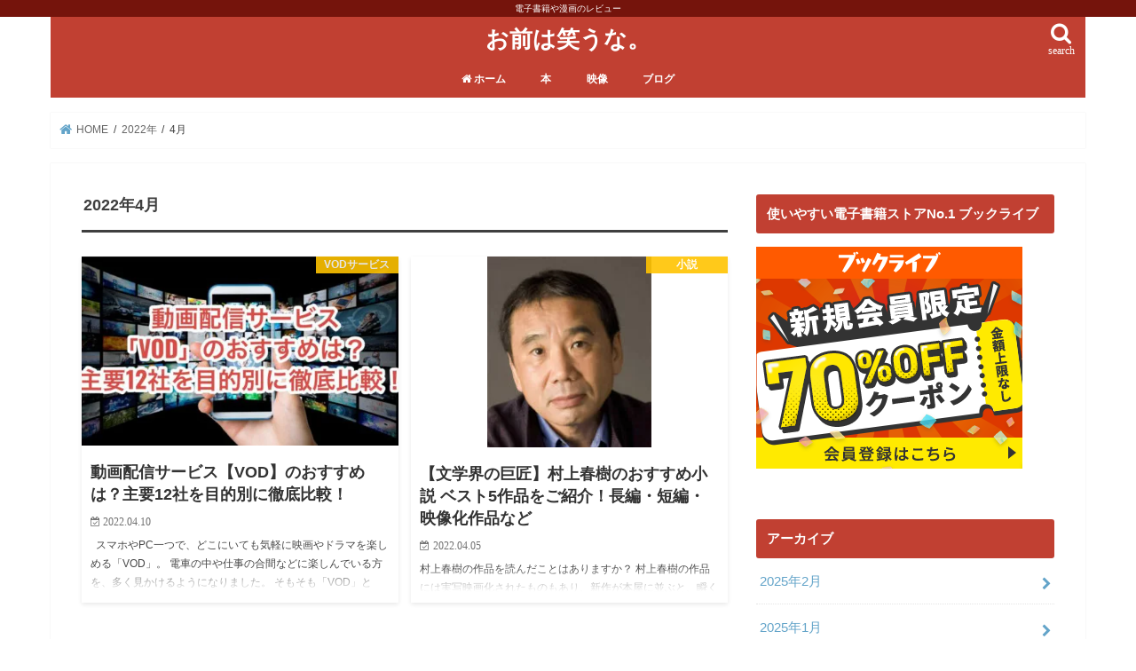

--- FILE ---
content_type: text/html; charset=UTF-8
request_url: https://www.omaeha-warauna.com/2022/04
body_size: 18128
content:
<!doctype html>
<html dir="ltr" lang="ja" prefix="og: https://ogp.me/ns#">

<head>
<meta charset="utf-8">
<meta http-equiv="X-UA-Compatible" content="IE=edge">

<meta name="HandheldFriendly" content="True">
<meta name="MobileOptimized" content="320">
<meta name="viewport" content="width=device-width, initial-scale=1"/>

<link rel="apple-touch-icon" href="https://www.omaeha-warauna.com/wp-content/uploads/2019/11/928074bac331f6e63d3298c4a44a4ad2.png.webp"><link rel="icon" href="https://www.omaeha-warauna.com/wp-content/uploads/2019/11/dea8b9ad799b9905770f09d90fe2cf7a.png.webp">
<link rel="pingback" href="https://www.omaeha-warauna.com/xmlrpc.php">

<!--[if IE]>
<link rel="shortcut icon" href="https://www.omaeha-warauna.com/wp-content/uploads/2019/11/bcd49f6ab650ad0e05be9614ff562687.png"><![endif]-->


<script type="text/javascript">var vc_sid="3381887"</script>
<script data-minify="1" type="text/javascript" src="https://www.omaeha-warauna.com/wp-content/cache/min/1/vcparam_pvd.js?ver=1717853270" async></script>

<meta name="keywords" content="小説,漫画,映画,お笑い,本">
	<style>img:is([sizes="auto" i], [sizes^="auto," i]) { contain-intrinsic-size: 3000px 1500px }</style>
	
		<!-- All in One SEO 4.8.4.1 - aioseo.com -->
		<title>4月, 2022 | お前は笑うな。</title>
	<meta name="robots" content="noindex, max-snippet:-1, max-image-preview:large, max-video-preview:-1" />
	<meta name="google-site-verification" content="UIqttDRI8IxO3ePlleHnXFC3xOKO3Q9JEP8KdcWuxts" />
	<link rel="canonical" href="https://www.omaeha-warauna.com/2022/04" />
	<meta name="generator" content="All in One SEO (AIOSEO) 4.8.4.1" />
		<script type="application/ld+json" class="aioseo-schema">
			{"@context":"https:\/\/schema.org","@graph":[{"@type":"BreadcrumbList","@id":"https:\/\/www.omaeha-warauna.com\/2022\/04#breadcrumblist","itemListElement":[{"@type":"ListItem","@id":"https:\/\/www.omaeha-warauna.com#listItem","position":1,"name":"\u30db\u30fc\u30e0","item":"https:\/\/www.omaeha-warauna.com","nextItem":{"@type":"ListItem","@id":"https:\/\/www.omaeha-warauna.com\/2022#listItem","name":2022}},{"@type":"ListItem","@id":"https:\/\/www.omaeha-warauna.com\/2022#listItem","position":2,"name":2022,"item":"https:\/\/www.omaeha-warauna.com\/2022","nextItem":{"@type":"ListItem","@id":"https:\/\/www.omaeha-warauna.com\/2022\/04#listItem","name":"04"},"previousItem":{"@type":"ListItem","@id":"https:\/\/www.omaeha-warauna.com#listItem","name":"\u30db\u30fc\u30e0"}},{"@type":"ListItem","@id":"https:\/\/www.omaeha-warauna.com\/2022\/04#listItem","position":3,"name":"04","previousItem":{"@type":"ListItem","@id":"https:\/\/www.omaeha-warauna.com\/2022#listItem","name":2022}}]},{"@type":"CollectionPage","@id":"https:\/\/www.omaeha-warauna.com\/2022\/04#collectionpage","url":"https:\/\/www.omaeha-warauna.com\/2022\/04","name":"4\u6708, 2022 | \u304a\u524d\u306f\u7b11\u3046\u306a\u3002","inLanguage":"ja","isPartOf":{"@id":"https:\/\/www.omaeha-warauna.com\/#website"},"breadcrumb":{"@id":"https:\/\/www.omaeha-warauna.com\/2022\/04#breadcrumblist"}},{"@type":"Organization","@id":"https:\/\/www.omaeha-warauna.com\/#organization","name":"\u682a\u5f0f\u4f1a\u793e\u30ed\u30d3\u30f3\u30bd\u30f3\u30fb\u30af\u30eb\u30fc\u30bd\u30fc","description":"\u96fb\u5b50\u66f8\u7c4d\u3084\u6f2b\u753b\u306e\u30ec\u30d3\u30e5\u30fc","url":"https:\/\/www.omaeha-warauna.com\/","telephone":"+818036744298","logo":{"@type":"ImageObject","url":"https:\/\/www.omaeha-warauna.com\/wp-content\/uploads\/2020\/11\/omaehawarauna_sp-e1606265499160.png","@id":"https:\/\/www.omaeha-warauna.com\/2022\/04\/#organizationLogo","width":400,"height":268,"caption":"\u30ed\u30b4\u753b\u50cf"},"image":{"@id":"https:\/\/www.omaeha-warauna.com\/2022\/04\/#organizationLogo"}},{"@type":"WebSite","@id":"https:\/\/www.omaeha-warauna.com\/#website","url":"https:\/\/www.omaeha-warauna.com\/","name":"\u304a\u524d\u306f\u7b11\u3046\u306a\u3002","description":"\u96fb\u5b50\u66f8\u7c4d\u3084\u6f2b\u753b\u306e\u30ec\u30d3\u30e5\u30fc","inLanguage":"ja","publisher":{"@id":"https:\/\/www.omaeha-warauna.com\/#organization"}}]}
		</script>
		<!-- All in One SEO -->

<link rel="alternate" type="application/rss+xml" title="お前は笑うな。 &raquo; フィード" href="https://www.omaeha-warauna.com/feed" />
<link rel="alternate" type="application/rss+xml" title="お前は笑うな。 &raquo; コメントフィード" href="https://www.omaeha-warauna.com/comments/feed" />
<style id='classic-theme-styles-inline-css' type='text/css'>
/*! This file is auto-generated */
.wp-block-button__link{color:#fff;background-color:#32373c;border-radius:9999px;box-shadow:none;text-decoration:none;padding:calc(.667em + 2px) calc(1.333em + 2px);font-size:1.125em}.wp-block-file__button{background:#32373c;color:#fff;text-decoration:none}
</style>
<style id='global-styles-inline-css' type='text/css'>
:root{--wp--preset--aspect-ratio--square: 1;--wp--preset--aspect-ratio--4-3: 4/3;--wp--preset--aspect-ratio--3-4: 3/4;--wp--preset--aspect-ratio--3-2: 3/2;--wp--preset--aspect-ratio--2-3: 2/3;--wp--preset--aspect-ratio--16-9: 16/9;--wp--preset--aspect-ratio--9-16: 9/16;--wp--preset--color--black: #000000;--wp--preset--color--cyan-bluish-gray: #abb8c3;--wp--preset--color--white: #ffffff;--wp--preset--color--pale-pink: #f78da7;--wp--preset--color--vivid-red: #cf2e2e;--wp--preset--color--luminous-vivid-orange: #ff6900;--wp--preset--color--luminous-vivid-amber: #fcb900;--wp--preset--color--light-green-cyan: #7bdcb5;--wp--preset--color--vivid-green-cyan: #00d084;--wp--preset--color--pale-cyan-blue: #8ed1fc;--wp--preset--color--vivid-cyan-blue: #0693e3;--wp--preset--color--vivid-purple: #9b51e0;--wp--preset--gradient--vivid-cyan-blue-to-vivid-purple: linear-gradient(135deg,rgba(6,147,227,1) 0%,rgb(155,81,224) 100%);--wp--preset--gradient--light-green-cyan-to-vivid-green-cyan: linear-gradient(135deg,rgb(122,220,180) 0%,rgb(0,208,130) 100%);--wp--preset--gradient--luminous-vivid-amber-to-luminous-vivid-orange: linear-gradient(135deg,rgba(252,185,0,1) 0%,rgba(255,105,0,1) 100%);--wp--preset--gradient--luminous-vivid-orange-to-vivid-red: linear-gradient(135deg,rgba(255,105,0,1) 0%,rgb(207,46,46) 100%);--wp--preset--gradient--very-light-gray-to-cyan-bluish-gray: linear-gradient(135deg,rgb(238,238,238) 0%,rgb(169,184,195) 100%);--wp--preset--gradient--cool-to-warm-spectrum: linear-gradient(135deg,rgb(74,234,220) 0%,rgb(151,120,209) 20%,rgb(207,42,186) 40%,rgb(238,44,130) 60%,rgb(251,105,98) 80%,rgb(254,248,76) 100%);--wp--preset--gradient--blush-light-purple: linear-gradient(135deg,rgb(255,206,236) 0%,rgb(152,150,240) 100%);--wp--preset--gradient--blush-bordeaux: linear-gradient(135deg,rgb(254,205,165) 0%,rgb(254,45,45) 50%,rgb(107,0,62) 100%);--wp--preset--gradient--luminous-dusk: linear-gradient(135deg,rgb(255,203,112) 0%,rgb(199,81,192) 50%,rgb(65,88,208) 100%);--wp--preset--gradient--pale-ocean: linear-gradient(135deg,rgb(255,245,203) 0%,rgb(182,227,212) 50%,rgb(51,167,181) 100%);--wp--preset--gradient--electric-grass: linear-gradient(135deg,rgb(202,248,128) 0%,rgb(113,206,126) 100%);--wp--preset--gradient--midnight: linear-gradient(135deg,rgb(2,3,129) 0%,rgb(40,116,252) 100%);--wp--preset--font-size--small: 13px;--wp--preset--font-size--medium: 20px;--wp--preset--font-size--large: 36px;--wp--preset--font-size--x-large: 42px;--wp--preset--spacing--20: 0.44rem;--wp--preset--spacing--30: 0.67rem;--wp--preset--spacing--40: 1rem;--wp--preset--spacing--50: 1.5rem;--wp--preset--spacing--60: 2.25rem;--wp--preset--spacing--70: 3.38rem;--wp--preset--spacing--80: 5.06rem;--wp--preset--shadow--natural: 6px 6px 9px rgba(0, 0, 0, 0.2);--wp--preset--shadow--deep: 12px 12px 50px rgba(0, 0, 0, 0.4);--wp--preset--shadow--sharp: 6px 6px 0px rgba(0, 0, 0, 0.2);--wp--preset--shadow--outlined: 6px 6px 0px -3px rgba(255, 255, 255, 1), 6px 6px rgba(0, 0, 0, 1);--wp--preset--shadow--crisp: 6px 6px 0px rgba(0, 0, 0, 1);}:where(.is-layout-flex){gap: 0.5em;}:where(.is-layout-grid){gap: 0.5em;}body .is-layout-flex{display: flex;}.is-layout-flex{flex-wrap: wrap;align-items: center;}.is-layout-flex > :is(*, div){margin: 0;}body .is-layout-grid{display: grid;}.is-layout-grid > :is(*, div){margin: 0;}:where(.wp-block-columns.is-layout-flex){gap: 2em;}:where(.wp-block-columns.is-layout-grid){gap: 2em;}:where(.wp-block-post-template.is-layout-flex){gap: 1.25em;}:where(.wp-block-post-template.is-layout-grid){gap: 1.25em;}.has-black-color{color: var(--wp--preset--color--black) !important;}.has-cyan-bluish-gray-color{color: var(--wp--preset--color--cyan-bluish-gray) !important;}.has-white-color{color: var(--wp--preset--color--white) !important;}.has-pale-pink-color{color: var(--wp--preset--color--pale-pink) !important;}.has-vivid-red-color{color: var(--wp--preset--color--vivid-red) !important;}.has-luminous-vivid-orange-color{color: var(--wp--preset--color--luminous-vivid-orange) !important;}.has-luminous-vivid-amber-color{color: var(--wp--preset--color--luminous-vivid-amber) !important;}.has-light-green-cyan-color{color: var(--wp--preset--color--light-green-cyan) !important;}.has-vivid-green-cyan-color{color: var(--wp--preset--color--vivid-green-cyan) !important;}.has-pale-cyan-blue-color{color: var(--wp--preset--color--pale-cyan-blue) !important;}.has-vivid-cyan-blue-color{color: var(--wp--preset--color--vivid-cyan-blue) !important;}.has-vivid-purple-color{color: var(--wp--preset--color--vivid-purple) !important;}.has-black-background-color{background-color: var(--wp--preset--color--black) !important;}.has-cyan-bluish-gray-background-color{background-color: var(--wp--preset--color--cyan-bluish-gray) !important;}.has-white-background-color{background-color: var(--wp--preset--color--white) !important;}.has-pale-pink-background-color{background-color: var(--wp--preset--color--pale-pink) !important;}.has-vivid-red-background-color{background-color: var(--wp--preset--color--vivid-red) !important;}.has-luminous-vivid-orange-background-color{background-color: var(--wp--preset--color--luminous-vivid-orange) !important;}.has-luminous-vivid-amber-background-color{background-color: var(--wp--preset--color--luminous-vivid-amber) !important;}.has-light-green-cyan-background-color{background-color: var(--wp--preset--color--light-green-cyan) !important;}.has-vivid-green-cyan-background-color{background-color: var(--wp--preset--color--vivid-green-cyan) !important;}.has-pale-cyan-blue-background-color{background-color: var(--wp--preset--color--pale-cyan-blue) !important;}.has-vivid-cyan-blue-background-color{background-color: var(--wp--preset--color--vivid-cyan-blue) !important;}.has-vivid-purple-background-color{background-color: var(--wp--preset--color--vivid-purple) !important;}.has-black-border-color{border-color: var(--wp--preset--color--black) !important;}.has-cyan-bluish-gray-border-color{border-color: var(--wp--preset--color--cyan-bluish-gray) !important;}.has-white-border-color{border-color: var(--wp--preset--color--white) !important;}.has-pale-pink-border-color{border-color: var(--wp--preset--color--pale-pink) !important;}.has-vivid-red-border-color{border-color: var(--wp--preset--color--vivid-red) !important;}.has-luminous-vivid-orange-border-color{border-color: var(--wp--preset--color--luminous-vivid-orange) !important;}.has-luminous-vivid-amber-border-color{border-color: var(--wp--preset--color--luminous-vivid-amber) !important;}.has-light-green-cyan-border-color{border-color: var(--wp--preset--color--light-green-cyan) !important;}.has-vivid-green-cyan-border-color{border-color: var(--wp--preset--color--vivid-green-cyan) !important;}.has-pale-cyan-blue-border-color{border-color: var(--wp--preset--color--pale-cyan-blue) !important;}.has-vivid-cyan-blue-border-color{border-color: var(--wp--preset--color--vivid-cyan-blue) !important;}.has-vivid-purple-border-color{border-color: var(--wp--preset--color--vivid-purple) !important;}.has-vivid-cyan-blue-to-vivid-purple-gradient-background{background: var(--wp--preset--gradient--vivid-cyan-blue-to-vivid-purple) !important;}.has-light-green-cyan-to-vivid-green-cyan-gradient-background{background: var(--wp--preset--gradient--light-green-cyan-to-vivid-green-cyan) !important;}.has-luminous-vivid-amber-to-luminous-vivid-orange-gradient-background{background: var(--wp--preset--gradient--luminous-vivid-amber-to-luminous-vivid-orange) !important;}.has-luminous-vivid-orange-to-vivid-red-gradient-background{background: var(--wp--preset--gradient--luminous-vivid-orange-to-vivid-red) !important;}.has-very-light-gray-to-cyan-bluish-gray-gradient-background{background: var(--wp--preset--gradient--very-light-gray-to-cyan-bluish-gray) !important;}.has-cool-to-warm-spectrum-gradient-background{background: var(--wp--preset--gradient--cool-to-warm-spectrum) !important;}.has-blush-light-purple-gradient-background{background: var(--wp--preset--gradient--blush-light-purple) !important;}.has-blush-bordeaux-gradient-background{background: var(--wp--preset--gradient--blush-bordeaux) !important;}.has-luminous-dusk-gradient-background{background: var(--wp--preset--gradient--luminous-dusk) !important;}.has-pale-ocean-gradient-background{background: var(--wp--preset--gradient--pale-ocean) !important;}.has-electric-grass-gradient-background{background: var(--wp--preset--gradient--electric-grass) !important;}.has-midnight-gradient-background{background: var(--wp--preset--gradient--midnight) !important;}.has-small-font-size{font-size: var(--wp--preset--font-size--small) !important;}.has-medium-font-size{font-size: var(--wp--preset--font-size--medium) !important;}.has-large-font-size{font-size: var(--wp--preset--font-size--large) !important;}.has-x-large-font-size{font-size: var(--wp--preset--font-size--x-large) !important;}
:where(.wp-block-post-template.is-layout-flex){gap: 1.25em;}:where(.wp-block-post-template.is-layout-grid){gap: 1.25em;}
:where(.wp-block-columns.is-layout-flex){gap: 2em;}:where(.wp-block-columns.is-layout-grid){gap: 2em;}
:root :where(.wp-block-pullquote){font-size: 1.5em;line-height: 1.6;}
</style>
<link data-minify="1" rel='stylesheet' id='style-css' href='https://www.omaeha-warauna.com/wp-content/cache/min/1/wp-content/themes/jstork/style.css?ver=1717853269' type='text/css' media='all' />
<link data-minify="1" rel='stylesheet' id='slick-css' onload='this.media="all"' href='https://www.omaeha-warauna.com/wp-content/cache/min/1/wp-content/themes/jstork/library/css/slick.css?ver=1717853269' type='text/css' media='print' />
<link data-minify="1" rel='stylesheet' id='shortcode-css' onload='this.media="all"' href='https://www.omaeha-warauna.com/wp-content/cache/min/1/wp-content/themes/jstork/library/css/shortcode.css?ver=1717853269' type='text/css' media='print' />


<link data-minify="1" rel='stylesheet' id='fontawesome-css' href='https://www.omaeha-warauna.com/wp-content/cache/min/1/wp-content/themes/jstork/library/css/font-awesome.min.css?ver=1717853269' type='text/css' media='all' />
<style id='akismet-widget-style-inline-css' type='text/css'>

			.a-stats {
				--akismet-color-mid-green: #357b49;
				--akismet-color-white: #fff;
				--akismet-color-light-grey: #f6f7f7;

				max-width: 350px;
				width: auto;
			}

			.a-stats * {
				all: unset;
				box-sizing: border-box;
			}

			.a-stats strong {
				font-weight: 600;
			}

			.a-stats a.a-stats__link,
			.a-stats a.a-stats__link:visited,
			.a-stats a.a-stats__link:active {
				background: var(--akismet-color-mid-green);
				border: none;
				box-shadow: none;
				border-radius: 8px;
				color: var(--akismet-color-white);
				cursor: pointer;
				display: block;
				font-family: -apple-system, BlinkMacSystemFont, 'Segoe UI', 'Roboto', 'Oxygen-Sans', 'Ubuntu', 'Cantarell', 'Helvetica Neue', sans-serif;
				font-weight: 500;
				padding: 12px;
				text-align: center;
				text-decoration: none;
				transition: all 0.2s ease;
			}

			/* Extra specificity to deal with TwentyTwentyOne focus style */
			.widget .a-stats a.a-stats__link:focus {
				background: var(--akismet-color-mid-green);
				color: var(--akismet-color-white);
				text-decoration: none;
			}

			.a-stats a.a-stats__link:hover {
				filter: brightness(110%);
				box-shadow: 0 4px 12px rgba(0, 0, 0, 0.06), 0 0 2px rgba(0, 0, 0, 0.16);
			}

			.a-stats .count {
				color: var(--akismet-color-white);
				display: block;
				font-size: 1.5em;
				line-height: 1.4;
				padding: 0 13px;
				white-space: nowrap;
			}
		
</style>
<script data-minify="1" type="text/javascript" src="https://www.omaeha-warauna.com/wp-content/cache/min/1/ajax/libs/jquery/1.12.4/jquery.min.js?ver=1717853270" id="jquery-js"></script>
<link rel="https://api.w.org/" href="https://www.omaeha-warauna.com/wp-json/" /><link rel="EditURI" type="application/rsd+xml" title="RSD" href="https://www.omaeha-warauna.com/xmlrpc.php?rsd" />
<!-- start Simple Custom CSS and JS -->
<style type="text/css">
/* https://web.dev/content-visibility/ */
@media all and (max-width: 480px) {
	sidebar1,footer {
      content-visibility:auto;
      contain-intrinsic-size: 0 480px;
}
	.np-post,.related-box,.authorbox,.article-footer {
      content-visibility:auto;
      contain-intrinsic-size: 0 480px;
}
}</style>
<!-- end Simple Custom CSS and JS -->
<!-- Google Tag Manager -->
<script data-type="lazy" data-src="[data-uri]"></script>
<!-- End Google Tag Manager -->
		<style type="text/css">
body{color: #3f3f3f;}
a, #breadcrumb li.bc_homelink a::before, .authorbox .author_sns li a::before{color: #63a4c9;}
a:hover{color: #0f5373;}
.article-footer .post-categories li a,.article-footer .tags a,.accordionBtn{  background: #63a4c9;  border-color: #63a4c9;}
.article-footer .tags a{color:#63a4c9; background: none;}
.article-footer .post-categories li a:hover,.article-footer .tags a:hover,.accordionBtn.active{ background:#0f5373;  border-color:#0f5373;}
input[type="text"],input[type="password"],input[type="datetime"],input[type="datetime-local"],input[type="date"],input[type="month"],input[type="time"],input[type="week"],input[type="number"],input[type="email"],input[type="url"],input[type="search"],input[type="tel"],input[type="color"],select,textarea,.field { background-color: #ffffff;}
.header{color: #ffffff;}
.bgfull .header,.header.bg,.header #inner-header,.menu-sp{background: #c14032;}
#logo a{color: #ffffff;}
#g_nav .nav li a,.nav_btn,.menu-sp a,.menu-sp a,.menu-sp > ul:after{color: #ffffff;}
#logo a:hover,#g_nav .nav li a:hover,.nav_btn:hover{color:#eeeeee;}
@media only screen and (min-width: 768px) {
.nav > li > a:after{background: #eeeeee;}
.nav ul {background: #666666;}
#g_nav .nav li ul.sub-menu li a{color: #ffffff;}
}
@media only screen and (max-width: 1165px) {
.site_description{background: #c14032; color: #ffffff;}
}
#inner-content, #breadcrumb, .entry-content blockquote:before, .entry-content blockquote:after{background: #ffffff}
.top-post-list .post-list:before{background: #63a4c9;}
.widget li a:after{color: #63a4c9;}
.entry-content h2,.widgettitle,.accordion::before{background: #c14032; color: #ffffff;}
.entry-content h3{border-color: #c14032;}
.h_boader .entry-content h2{border-color: #c14032; color: #3f3f3f;}
.h_balloon .entry-content h2:after{border-top-color: #c14032;}
.entry-content ul li:before{ background: #c14032;}
.entry-content ol li:before{ background: #c14032;}
.post-list-card .post-list .eyecatch .cat-name,.top-post-list .post-list .eyecatch .cat-name,.byline .cat-name,.single .authorbox .author-newpost li .cat-name,.related-box li .cat-name,.carouselwrap .cat-name,.eyecatch .cat-name{background: #ffc300; color:  #ffffff;}
ul.wpp-list li a:before{background: #c14032; color: #ffffff;}
.readmore a{border:1px solid #63a4c9;color:#63a4c9;}
.readmore a:hover{background:#63a4c9;color:#fff;}
.btn-wrap a{background: #63a4c9;border: 1px solid #63a4c9;}
.btn-wrap a:hover{background: #0f5373;border-color: #0f5373;}
.btn-wrap.simple a{border:1px solid #63a4c9;color:#63a4c9;}
.btn-wrap.simple a:hover{background:#63a4c9;}
.blue-btn, .comment-reply-link, #submit { background-color: #63a4c9; }
.blue-btn:hover, .comment-reply-link:hover, #submit:hover, .blue-btn:focus, .comment-reply-link:focus, #submit:focus {background-color: #0f5373; }
#sidebar1{color: #3f3f3f;}
.widget:not(.widget_text) a{color:#63a4c9;}
.widget:not(.widget_text) a:hover{color:#0f5373;}
.bgfull #footer-top,#footer-top .inner,.cta-inner{background-color: #666666; color: #ffffff;}
.footer a,#footer-top a{color: #ffffff;}
#footer-top .widgettitle{color: #ffffff;}
.bgfull .footer,.footer.bg,.footer .inner {background-color: #666666;color: #ffffff;}
.footer-links li a:before{ color: #c14032;}
.pagination a, .pagination span,.page-links a{border-color: #63a4c9; color: #63a4c9;}
.pagination .current,.pagination .current:hover,.page-links ul > li > span{background-color: #63a4c9; border-color: #63a4c9;}
.pagination a:hover, .pagination a:focus,.page-links a:hover, .page-links a:focus{background-color: #63a4c9; color: #fff;}
</style>
<style type="text/css" id="custom-background-css">
body.custom-background { background-color: #ffffff; }
</style>
	<link rel="icon" href="https://www.omaeha-warauna.com/wp-content/uploads/2019/11/928074bac331f6e63d3298c4a44a4ad2.png.webp" sizes="32x32" />
<link rel="icon" href="https://www.omaeha-warauna.com/wp-content/uploads/2019/11/928074bac331f6e63d3298c4a44a4ad2.png.webp" sizes="192x192" />
<link rel="apple-touch-icon" href="https://www.omaeha-warauna.com/wp-content/uploads/2019/11/928074bac331f6e63d3298c4a44a4ad2.png.webp" />
<meta name="msapplication-TileImage" content="https://www.omaeha-warauna.com/wp-content/uploads/2019/11/928074bac331f6e63d3298c4a44a4ad2.png" />
		<style type="text/css" id="wp-custom-css">
			html.remodal-is-locked{overflow:hidden;touch-action:none}.remodal,[data-remodal-id]{display:none}.remodal-overlay{position:fixed;z-index:9999;top:-5000px;right:-5000px;bottom:-5000px;left:-5000px;display:none}.remodal-wrapper{position:fixed;z-index:10000;top:0;right:0;bottom:0;left:0;display:none;text-align:center;overflow:auto;-webkit-overflow-scrolling:touch}.remodal-wrapper:after{display:inline-block;height:100%;margin-left:-.05em;content:""}.remodal-overlay,.remodal-wrapper{backface-visibility:hidden}.remodal{position:relative;outline:none;text-size-adjust:100%}.remodal-is-initialized{display:inline-block}.remodal-bg.remodal-is-opening,.remodal-bg.remodal-is-opened{filter:blur(3px)}.remodal-overlay{background:rgba(43,46,56,.9)}.remodal-overlay.remodal-is-opening,.remodal-overlay.remodal-is-closing{animation-duration:0.3s;animation-fill-mode:forwards}.remodal-overlay.remodal-is-opening{animation-name:remodal-overlay-opening-keyframes}.remodal-overlay.remodal-is-closing{animation-name:remodal-overlay-closing-keyframes}.remodal-wrapper{padding:10px 20px 0}.remodal{box-sizing:border-box;width:100%;margin-bottom:10px;padding:1em;transform:translate3d(0,0,0);color:#2b2e38;background:#fff;text-align:left}.remodal.searchbox{background:none;color:#fff}.remodal.searchbox .remodal-close{color:#fff}.remodal.remodal-is-opening,.remodal.remodal-is-closing{animation-duration:0.3s;animation-fill-mode:forwards}.remodal.remodal-is-opening{animation-name:remodal-opening-keyframes}.remodal.remodal-is-closing{animation-name:remodal-closing-keyframes}.remodal,.remodal-wrapper:after{vertical-align:middle}.remodal .widget{margin:0 0 1em}.remodal-close{display:block;overflow:visible;margin:1em auto;padding:.5em;cursor:pointer;transition:color 0.2s;text-decoration:none;text-align:center;color:#95979c;border:0;outline:0;background:none;font-size:1.5em;position:static!important}.remodal-close:hover,.remodal-close:focus{color:#2b2e38}.remodal-close:before{font-family:"fontawesome";content:"\f00d";font-size:1.2em;display:inline-block;position:relative;top:3px}.remodal-close .text{margin-left:.5em;font-size:.8em;display:inline-block}.remodal-confirm,.remodal-cancel{font:inherit;display:block;overflow:visible;min-width:150px;padding:12px 0;cursor:pointer;transition:background 0.2s;text-align:center;vertical-align:middle;text-decoration:none;border:0;outline:0}.remodal-confirm{color:#fff;background:#81c784}.remodal-confirm:hover,.remodal-confirm:focus{background:#66bb6a}.remodal-cancel{color:#fff;background:#e57373}.remodal-cancel:hover,.remodal-cancel:focus{background:#ef5350}.remodal-confirm::-moz-focus-inner,.remodal-cancel::-moz-focus-inner,.remodal-close::-moz-focus-inner{padding:0;border:0}@keyframes remodal-opening-keyframes{from{transform:scale(1.05);opacity:0}to{transform:none;opacity:1}}@keyframes remodal-closing-keyframes{from{transform:scale(1);opacity:1}to{transform:scale(.95);opacity:0}}@keyframes remodal-overlay-opening-keyframes{from{opacity:0}to{opacity:1}}@keyframes remodal-overlay-closing-keyframes{from{opacity:1}to{opacity:0}}@media only screen and (min-width:641px){.remodal{max-width:700px}}@media only screen and (max-width:480px){.remodal{padding:.5em;font-size:.88em}}.lt-ie9 .remodal-overlay{background:#2b2e38}.lt-ie9 .remodal{width:700px}

@charset "utf-8";.top-post-list .post-list .eyecatch{max-height:150px;overflow:visible}#logo .text a{font-family:"Hiragino Kaku Gothic ProN",Meiryo,sans-serif}.instagram_button{color:#FFF;border-radius:7px;position:relative;display:inline-block;height:50px;width:190px;text-align:center;font-size:25px;line-height:50px;background:-webkit-linear-gradient(135deg,#427eff 0%,#f13f79 70%) no-repeat;background:linear-gradient(135deg,#427eff 0%,#f13f79 70%) no-repeat;overflow:hidden;text-decoration:none}.instagram_button:before{content:'';position:absolute;top:0;left:0;width:100%;height:100%;background:-webkit-linear-gradient(15deg,#ffdb2c,rgb(249,118,76) 25%,rgba(255,77,64,0) 50%) no-repeat;background:linear-gradient(15deg,#ffdb2c,rgb(249,118,76) 25%,rgba(255,77,64,0) 50%) no-repeat}.instagram_button .fa-instagram{font-size:35px;position:relative;top:4px}.instagram_button span{display:inline-block;position:relative;transition:.5s}.instagram_button:hover span{-webkit-transform:rotateX(360deg);-ms-transform:rotateX(360deg);transform:rotateX(360deg)}#toc_container{margin:3em auto}@media screen and (min-width:768px){.entry-content{font-size:16px!important}}.entry-content{font-size:15px;line-height:34px}

.entry-content h2{position:relative;padding:.6em;background: #c14032;color:#FFF}.entry-content h2:after{position:absolute;content:'';top:100%;left:30px;border:15px solid transparent;border-top:15px solid  #c14032;width:0;height:0}.entry-content h3{position:relative;line-height:1.8;padding:.25em .5em .25em;border-left:6px solid  #c14032;background:#EEE8AA}.entry-content h3::after{position:absolute;left:0;bottom:0;content:'';width:100%;height:0;border-bottom:1px solid #ccc}@media screen and (max-width:767px){.entry-content h3{font-size:16px}}h4{position:relative;padding-left:25px}h4:before{position:absolute;content:'';bottom:-3px;left:0;width:0;height:0;border:none;border-left:solid 15px transparent;border-bottom:solid 15px #c14032}h4:after{position:absolute;content:'';bottom:-3px;left:10px;width:100%;border-bottom:solid 3px #c14032}.site_description{background:#75140c;color:#fff}.table{width:100%;table-layout:fixed}th{font-size:13px;white-space:nowrap;border:solid .5px #FFC0CB!important;background:#FFDBC9!important}td{height:auto;font-size:13px;text-align:center;white-space:nowrap}.scroll{overflow:auto}.scroll::-webkit-scrollbar{height:5px}.scroll::-webkit-scrollbar-track{background:#F1F1F1}.scroll::-webkit-scrollbar-thumb{background:#BCBCBC}.sticky_table thead th{position:-webkit-sticky;position:sticky;top:0;z-index:1}.sticky_table th:first-child{position:-webkit-sticky;position:sticky;left:0}.sticky_table thead th:first-child{z-index:3}

		</style>
		<noscript><style id="rocket-lazyload-nojs-css">.rll-youtube-player, [data-lazy-src]{display:none !important;}</style></noscript><meta name="generator" content="WP Rocket 3.19.1.2" data-wpr-features="wpr_defer_js wpr_minify_js wpr_lazyload_images wpr_lazyload_iframes wpr_image_dimensions wpr_cache_webp wpr_minify_css wpr_preload_links wpr_desktop" /></head>

<body class="archive date custom-background bgnormal pannavi_on h_default sidebarright date_on">
	<!-- Google Tag Manager (noscript) -->
<noscript><iframe src="https://www.googletagmanager.com/ns.html?id=GTM-T6NSNM6"
height="0" width="0" style="display:none;visibility:hidden"></iframe></noscript>
<!-- End Google Tag Manager (noscript) -->
		<div data-rocket-location-hash="398b9ed9234fb4b30da8098e9aca2edb" id="container">

<p class="site_description">電子書籍や漫画のレビュー</p><header data-rocket-location-hash="c4608d9dd7150e19e8710965ec47e660" class="header animated fadeIn headercenter" role="banner">
<div data-rocket-location-hash="f48e9bd6ac1456100ba56d6e9b4bdb40" id="inner-header" class="wrap cf">
<div id="logo" class="gf fs_s">
<p class="h1 text"><a href="https://www.omaeha-warauna.com">お前は笑うな。</a></p>
</div>

<a href="#searchbox" data-remodal-target="searchbox" class="nav_btn search_btn"><span class="text gf">search</span></a>

<nav id="g_nav" role="navigation">
<ul id="menu-%e3%82%b0%e3%83%ad%e3%83%bc%e3%83%90%e3%83%ab%e3%83%a1%e3%83%8b%e3%83%a5%e3%83%bc" class="nav top-nav cf"><li id="menu-item-824" class="menu-item menu-item-type-custom menu-item-object-custom menu-item-home menu-item-824"><a href="https://www.omaeha-warauna.com"><i class="fa fa-home" aria-hidden="true"></i> ホーム</a></li>
<li id="menu-item-850" class="menu-item menu-item-type-taxonomy menu-item-object-category menu-item-has-children menu-item-850"><a href="https://www.omaeha-warauna.com/book">本</a>
<ul class="sub-menu">
	<li id="menu-item-852" class="menu-item menu-item-type-taxonomy menu-item-object-category menu-item-852"><a href="https://www.omaeha-warauna.com/book/comic">漫画<span class="gf">comic</span></a></li>
	<li id="menu-item-854" class="menu-item menu-item-type-taxonomy menu-item-object-category menu-item-854"><a href="https://www.omaeha-warauna.com/book/e-book">電子書籍<span class="gf">e-book</span></a></li>
	<li id="menu-item-853" class="menu-item menu-item-type-taxonomy menu-item-object-category menu-item-853"><a href="https://www.omaeha-warauna.com/book/business">ビジネス本<span class="gf">business</span></a></li>
	<li id="menu-item-851" class="menu-item menu-item-type-taxonomy menu-item-object-category menu-item-851"><a href="https://www.omaeha-warauna.com/book/novel">小説<span class="gf">novel</span></a></li>
</ul>
</li>
<li id="menu-item-1983" class="menu-item menu-item-type-taxonomy menu-item-object-category menu-item-has-children menu-item-1983"><a href="https://www.omaeha-warauna.com/video">映像</a>
<ul class="sub-menu">
	<li id="menu-item-1984" class="menu-item menu-item-type-taxonomy menu-item-object-category menu-item-1984"><a href="https://www.omaeha-warauna.com/video/on-demand">VODサービス</a></li>
	<li id="menu-item-1985" class="menu-item menu-item-type-taxonomy menu-item-object-category menu-item-1985"><a href="https://www.omaeha-warauna.com/video/drama">ドラマ</a></li>
	<li id="menu-item-1986" class="menu-item menu-item-type-taxonomy menu-item-object-category menu-item-1986"><a href="https://www.omaeha-warauna.com/video/entertainment">バラエティ<span class="gf">comedy</span></a></li>
	<li id="menu-item-1987" class="menu-item menu-item-type-taxonomy menu-item-object-category menu-item-1987"><a href="https://www.omaeha-warauna.com/video/movie">映画<span class="gf">movie</span></a></li>
</ul>
</li>
<li id="menu-item-1979" class="menu-item menu-item-type-taxonomy menu-item-object-category menu-item-has-children menu-item-1979"><a href="https://www.omaeha-warauna.com/blog">ブログ</a>
<ul class="sub-menu">
	<li id="menu-item-1980" class="menu-item menu-item-type-taxonomy menu-item-object-category menu-item-1980"><a href="https://www.omaeha-warauna.com/blog/other">その他</a></li>
	<li id="menu-item-1981" class="menu-item menu-item-type-taxonomy menu-item-object-category menu-item-1981"><a href="https://www.omaeha-warauna.com/blog/diary">日常<span class="gf">diary</span></a></li>
	<li id="menu-item-1982" class="menu-item menu-item-type-taxonomy menu-item-object-category menu-item-1982"><a href="https://www.omaeha-warauna.com/blog/know-how">運営／ノウハウ</a></li>
</ul>
</li>
</ul></nav>

<a href="#spnavi" data-remodal-target="spnavi" class="nav_btn"><span class="text gf">menu</span></a>



</div>
</header>

<div data-rocket-location-hash="0438552b62613957aba486cb464cd025" class="remodal" data-remodal-id="spnavi" data-remodal-options="hashTracking:false">
<button data-remodal-action="close" class="remodal-close"><span class="text gf">CLOSE</span></button>
<div data-rocket-location-hash="78d77060c7a7399c8f6cce3a48da67d4" id="text-15" class="widget widget_text"><h4 class="widgettitle"><span>オススメ電子書店15選を徹底比較！</span></h4>			<div class="textwidget"><p><a href="https://www.omaeha-warauna.com/ebook" target="_blank" rel="nofollow noopener"><img width="720" height="540" decoding="async" src="data:image/svg+xml,%3Csvg%20xmlns='http://www.w3.org/2000/svg'%20viewBox='0%200%20720%20540'%3E%3C/svg%3E" border="0" data-lazy-src="https://www.omaeha-warauna.com/wp-content/uploads/hatena/20190104203502.jpg.webp" /><noscript><img width="720" height="540" decoding="async" src="https://www.omaeha-warauna.com/wp-content/uploads/hatena/20190104203502.jpg.webp" border="0" /></noscript></a></p>
</div>
		</div><div data-rocket-location-hash="4b173c67e83fa3e9d620a11ff5a107fc" id="text-13" class="widget widget_text"><h4 class="widgettitle"><span>漫画・読み放題オススメ 厳選16！</span></h4>			<div class="textwidget"><p><a href="https://www.omaeha-warauna.com/ebook/yomihodai" target="_blank" rel="nofollow"><img width="720" height="540" decoding="async" src="data:image/svg+xml,%3Csvg%20xmlns='http://www.w3.org/2000/svg'%20viewBox='0%200%20720%20540'%3E%3C/svg%3E" border="0" data-lazy-src="https://www.omaeha-warauna.com/wp-content/uploads/hatena/20190104203929.jpg.webp"><noscript><img width="720" height="540" decoding="async" src="https://www.omaeha-warauna.com/wp-content/uploads/hatena/20190104203929.jpg.webp" border="0"></noscript></a></p>
</div>
		</div><div data-rocket-location-hash="593e81633e01f99e383cfaa721393373" id="text-14" class="widget widget_text"><h4 class="widgettitle"><span>BookLive!は初回半額！</span></h4>			<div class="textwidget"><p><a href="//ck.jp.ap.valuecommerce.com/servlet/referral?sid=3381887&#038;pid=885932926" target="_blank" rel="nofollow"><img decoding="async" src="data:image/svg+xml,%3Csvg%20xmlns='http://www.w3.org/2000/svg'%20viewBox='0%200%200%200'%3E%3C/svg%3E" border="0" data-lazy-src="https://aff.valuecommerce.ne.jp/ad/displayBanner/2819355"><noscript><img decoding="async" src="https://aff.valuecommerce.ne.jp/ad/displayBanner/2819355" border="0"></noscript></a></p>
</div>
		</div><div data-rocket-location-hash="210e0f9578a42e8079d070a98b16d18b" id="text-12" class="widget widget_text"><h4 class="widgettitle"><span>Kindle Unlimited サービス徹底解剖！</span></h4>			<div class="textwidget"><p><a href="https://www.omaeha-warauna.com/ebook/kindle" target="_blank" rel="nofollow noopener"><img width="1024" height="617" decoding="async" src="data:image/svg+xml,%3Csvg%20xmlns='http://www.w3.org/2000/svg'%20viewBox='0%200%201024%20617'%3E%3C/svg%3E" border="0" data-lazy-src="https://www.omaeha-warauna.com/wp-content/uploads/hatena/20190130003652.png.webp" /><noscript><img width="1024" height="617" decoding="async" src="https://www.omaeha-warauna.com/wp-content/uploads/hatena/20190130003652.png.webp" border="0" /></noscript></a></p>
</div>
		</div>          <div data-rocket-location-hash="aa2bf617a96dd687c35ee3852ef85b9e" id="new-entries" class="widget widget_recent_entries widget_new_img_post cf">
            <h4 class="widgettitle"><span>最新記事</span></h4>
			<ul>
												<li>
			<a class="cf" href="https://www.omaeha-warauna.com/book/e-book/store-recommend" title="【徹底比較！2025】電子書籍ストアおすすめ厳選25社はどこがベスト？使うなら、この電子書籍！">
						<figure class="eyecatch">
			<img width="486" height="290" src="data:image/svg+xml,%3Csvg%20xmlns='http://www.w3.org/2000/svg'%20viewBox='0%200%20486%20290'%3E%3C/svg%3E" class="attachment-home-thum size-home-thum wp-post-image" alt="電子書籍の比較記事アイキャッチ" decoding="async" data-lazy-src="https://www.omaeha-warauna.com/wp-content/uploads/2025/01/ebd06175895dbe2a05214d1254f07e70-486x290.jpg.webp" /><noscript><img width="486" height="290" src="https://www.omaeha-warauna.com/wp-content/uploads/2025/01/ebd06175895dbe2a05214d1254f07e70-486x290.jpg.webp" class="attachment-home-thum size-home-thum wp-post-image" alt="電子書籍の比較記事アイキャッチ" decoding="async" /></noscript>			</figure>
						【徹底比較！2025】電子書籍ストアおすすめ厳選25社はどこがベスト？使うなら、この電子書籍！			<span class="date gf">2025.02.14</span>
			</a>
			</li><!-- /.new-entry -->
						<li>
			<a class="cf" href="https://www.omaeha-warauna.com/book/e-book/booklive" title="【ブックライブの評判は??】電子書籍ストア「ブックライブ」の口コミ・メリットデメリットを徹底調査！">
						<figure class="eyecatch">
			<img width="400" height="290" src="data:image/svg+xml,%3Csvg%20xmlns='http://www.w3.org/2000/svg'%20viewBox='0%200%20400%20290'%3E%3C/svg%3E" class="attachment-home-thum size-home-thum wp-post-image" alt="BookLive!のロゴ" decoding="async" data-lazy-src="https://www.omaeha-warauna.com/wp-content/uploads/2020/11/booklive-logo-400x290.jpg.webp" /><noscript><img width="400" height="290" src="https://www.omaeha-warauna.com/wp-content/uploads/2020/11/booklive-logo-400x290.jpg.webp" class="attachment-home-thum size-home-thum wp-post-image" alt="BookLive!のロゴ" decoding="async" /></noscript>			</figure>
						【ブックライブの評判は??】電子書籍ストア「ブックライブ」の口コミ・メリットデメリットを徹底調査！			<span class="date gf">2025.02.14</span>
			</a>
			</li><!-- /.new-entry -->
						<li>
			<a class="cf" href="https://www.omaeha-warauna.com/book/e-book/kindle-writing" title="【電子書籍にメモできる？】Kindleに書き込みをする2つの機能と方法を詳しく徹底解説！">
						<figure class="eyecatch">
			<img width="486" height="290" src="data:image/svg+xml,%3Csvg%20xmlns='http://www.w3.org/2000/svg'%20viewBox='0%200%20486%20290'%3E%3C/svg%3E" class="attachment-home-thum size-home-thum wp-post-image" alt="Kindleの電子書籍に書き込みをする2つの方法を詳しく解説" decoding="async" data-lazy-src="https://www.omaeha-warauna.com/wp-content/uploads/2022/01/marek-levak-eyVun0Ip64-unsplash-486x290.jpg.webp" /><noscript><img width="486" height="290" src="https://www.omaeha-warauna.com/wp-content/uploads/2022/01/marek-levak-eyVun0Ip64-unsplash-486x290.jpg.webp" class="attachment-home-thum size-home-thum wp-post-image" alt="Kindleの電子書籍に書き込みをする2つの方法を詳しく解説" decoding="async" /></noscript>			</figure>
						【電子書籍にメモできる？】Kindleに書き込みをする2つの機能と方法を詳しく徹底解説！			<span class="date gf">2025.01.21</span>
			</a>
			</li><!-- /.new-entry -->
						<li>
			<a class="cf" href="https://www.omaeha-warauna.com/book/comic/joke" title="【おすすめギャグ漫画2025】思いっきり笑いたい時に読むべき面白いギャグ漫画36選！！">
						<figure class="eyecatch">
			<img width="486" height="290" src="data:image/svg+xml,%3Csvg%20xmlns='http://www.w3.org/2000/svg'%20viewBox='0%200%20486%20290'%3E%3C/svg%3E" class="attachment-home-thum size-home-thum wp-post-image" alt="ギャグ漫画アイキャッチ" decoding="async" data-lazy-src="https://www.omaeha-warauna.com/wp-content/uploads/2018/08/584cf5124f2ac05c149457a305dec695-486x290.jpg.webp" /><noscript><img width="486" height="290" src="https://www.omaeha-warauna.com/wp-content/uploads/2018/08/584cf5124f2ac05c149457a305dec695-486x290.jpg.webp" class="attachment-home-thum size-home-thum wp-post-image" alt="ギャグ漫画アイキャッチ" decoding="async" /></noscript>			</figure>
						【おすすめギャグ漫画2025】思いっきり笑いたい時に読むべき面白いギャグ漫画36選！！			<span class="date gf">2025.01.09</span>
			</a>
			</li><!-- /.new-entry -->
						<li>
			<a class="cf" href="https://www.omaeha-warauna.com/book/e-book/free-recommend" title="【漫画を読み放題 !?】定額・無料で読めるオススメ漫画読み放題サービス18社を徹底比較！2025年版">
						<figure class="eyecatch">
			<img width="486" height="290" src="data:image/svg+xml,%3Csvg%20xmlns='http://www.w3.org/2000/svg'%20viewBox='0%200%20486%20290'%3E%3C/svg%3E" class="attachment-home-thum size-home-thum wp-post-image" alt="漫画読み放題アイキャッチ" decoding="async" data-lazy-src="https://www.omaeha-warauna.com/wp-content/uploads/2024/01/c91e6643a048dcb1b13e5aeef82465c9-486x290.jpg.webp" /><noscript><img width="486" height="290" src="https://www.omaeha-warauna.com/wp-content/uploads/2024/01/c91e6643a048dcb1b13e5aeef82465c9-486x290.jpg.webp" class="attachment-home-thum size-home-thum wp-post-image" alt="漫画読み放題アイキャッチ" decoding="async" /></noscript>			</figure>
						【漫画を読み放題 !?】定額・無料で読めるオススメ漫画読み放題サービス18社を徹底比較！2025年版			<span class="date gf">2025.01.09</span>
			</a>
			</li><!-- /.new-entry -->
									</ul>
          </div><!-- /#new-entries -->
        <div data-rocket-location-hash="13132b21fb4c7fe31f11193ac128a2e1" id="text-10" class="widget widget_text"><h4 class="widgettitle"><span>プロフィール</span></h4>			<div class="textwidget"><div style="text-align: center;">
<p><img decoding="async" class="size-full wp-image-727 aligncenter" src="data:image/svg+xml,%3Csvg%20xmlns='http://www.w3.org/2000/svg'%20viewBox='0%200%2064%2064'%3E%3C/svg%3E" alt="" width="64" height="64" data-lazy-src="https://www.omaeha-warauna.com/wp-content/uploads/2019/11/profile.png.webp" /><noscript><img decoding="async" class="size-full wp-image-727 aligncenter" src="https://www.omaeha-warauna.com/wp-content/uploads/2019/11/profile.png.webp" alt="" width="64" height="64" /></noscript>たけだ</p>
</div>
</div>
		</div><div data-rocket-location-hash="9f5faba20290fec989f394c44ec83933" id="text-9" class="widget widget_text"><h4 class="widgettitle"><span>お問い合わせ/プライバシーポリシー</span></h4>			<div class="textwidget"><p><a href="https://www.omaeha-warauna.com/other/contacts">お問い合わせ</a><br />
<a href="https://www.omaeha-warauna.com/other/privacy-policy">プライバシーポリシー</a><br />
<a href="https://tkd-corporation.jp/">運営会社</a></p>
</div>
		</div><div data-rocket-location-hash="7548ed1390c308f4786add9888e58ce3" id="search-3" class="widget widget_search"><h4 class="widgettitle"><span>検索</span></h4><form role="search" method="get" id="searchform" class="searchform cf" action="https://www.omaeha-warauna.com/" >
		<input type="search" placeholder="検索する" value="" name="s" id="s" />
		<button type="submit" id="searchsubmit" ><i class="fa fa-search"></i></button>
		</form></div><div data-rocket-location-hash="e1bc56ec5e595349d3e192395a695301" id="archives-3" class="widget widget_archive"><h4 class="widgettitle"><span>アーカイブ</span></h4>
			<ul>
					<li><a href='https://www.omaeha-warauna.com/2025/02'>2025年2月</a></li>
	<li><a href='https://www.omaeha-warauna.com/2025/01'>2025年1月</a></li>
	<li><a href='https://www.omaeha-warauna.com/2024/08'>2024年8月</a></li>
	<li><a href='https://www.omaeha-warauna.com/2024/07'>2024年7月</a></li>
	<li><a href='https://www.omaeha-warauna.com/2024/06'>2024年6月</a></li>
	<li><a href='https://www.omaeha-warauna.com/2024/05'>2024年5月</a></li>
	<li><a href='https://www.omaeha-warauna.com/2024/04'>2024年4月</a></li>
	<li><a href='https://www.omaeha-warauna.com/2024/02'>2024年2月</a></li>
	<li><a href='https://www.omaeha-warauna.com/2024/01'>2024年1月</a></li>
	<li><a href='https://www.omaeha-warauna.com/2023/12'>2023年12月</a></li>
	<li><a href='https://www.omaeha-warauna.com/2023/11'>2023年11月</a></li>
	<li><a href='https://www.omaeha-warauna.com/2023/10'>2023年10月</a></li>
	<li><a href='https://www.omaeha-warauna.com/2023/03'>2023年3月</a></li>
	<li><a href='https://www.omaeha-warauna.com/2023/02'>2023年2月</a></li>
	<li><a href='https://www.omaeha-warauna.com/2023/01'>2023年1月</a></li>
	<li><a href='https://www.omaeha-warauna.com/2022/12'>2022年12月</a></li>
	<li><a href='https://www.omaeha-warauna.com/2022/11'>2022年11月</a></li>
	<li><a href='https://www.omaeha-warauna.com/2022/10'>2022年10月</a></li>
	<li><a href='https://www.omaeha-warauna.com/2022/09'>2022年9月</a></li>
	<li><a href='https://www.omaeha-warauna.com/2022/04' aria-current="page">2022年4月</a></li>
	<li><a href='https://www.omaeha-warauna.com/2022/03'>2022年3月</a></li>
	<li><a href='https://www.omaeha-warauna.com/2022/02'>2022年2月</a></li>
	<li><a href='https://www.omaeha-warauna.com/2022/01'>2022年1月</a></li>
	<li><a href='https://www.omaeha-warauna.com/2021/12'>2021年12月</a></li>
	<li><a href='https://www.omaeha-warauna.com/2021/11'>2021年11月</a></li>
	<li><a href='https://www.omaeha-warauna.com/2021/10'>2021年10月</a></li>
	<li><a href='https://www.omaeha-warauna.com/2021/09'>2021年9月</a></li>
	<li><a href='https://www.omaeha-warauna.com/2021/08'>2021年8月</a></li>
	<li><a href='https://www.omaeha-warauna.com/2021/07'>2021年7月</a></li>
	<li><a href='https://www.omaeha-warauna.com/2021/02'>2021年2月</a></li>
	<li><a href='https://www.omaeha-warauna.com/2020/12'>2020年12月</a></li>
	<li><a href='https://www.omaeha-warauna.com/2020/11'>2020年11月</a></li>
	<li><a href='https://www.omaeha-warauna.com/2020/10'>2020年10月</a></li>
	<li><a href='https://www.omaeha-warauna.com/2020/09'>2020年9月</a></li>
	<li><a href='https://www.omaeha-warauna.com/2020/08'>2020年8月</a></li>
	<li><a href='https://www.omaeha-warauna.com/2020/04'>2020年4月</a></li>
	<li><a href='https://www.omaeha-warauna.com/2020/03'>2020年3月</a></li>
	<li><a href='https://www.omaeha-warauna.com/2019/12'>2019年12月</a></li>
	<li><a href='https://www.omaeha-warauna.com/2019/10'>2019年10月</a></li>
	<li><a href='https://www.omaeha-warauna.com/2019/07'>2019年7月</a></li>
	<li><a href='https://www.omaeha-warauna.com/2019/05'>2019年5月</a></li>
	<li><a href='https://www.omaeha-warauna.com/2018/09'>2018年9月</a></li>
	<li><a href='https://www.omaeha-warauna.com/2018/08'>2018年8月</a></li>
	<li><a href='https://www.omaeha-warauna.com/2018/07'>2018年7月</a></li>
	<li><a href='https://www.omaeha-warauna.com/2018/06'>2018年6月</a></li>
	<li><a href='https://www.omaeha-warauna.com/2018/05'>2018年5月</a></li>
	<li><a href='https://www.omaeha-warauna.com/2018/04'>2018年4月</a></li>
	<li><a href='https://www.omaeha-warauna.com/2018/03'>2018年3月</a></li>
	<li><a href='https://www.omaeha-warauna.com/2018/02'>2018年2月</a></li>
	<li><a href='https://www.omaeha-warauna.com/2018/01'>2018年1月</a></li>
			</ul>

			</div><button data-remodal-action="close" class="remodal-close"><span class="text gf">CLOSE</span></button>
</div>




<div data-rocket-location-hash="de951d1c2191195f688dd3e5ba8cdbc6" class="remodal searchbox" data-remodal-id="searchbox" data-remodal-options="hashTracking:false">
<div data-rocket-location-hash="b9cdd058f14cd57ce7ecc371207dfb43" class="search cf"><dl><dt>キーワードで記事を検索</dt><dd><form role="search" method="get" id="searchform" class="searchform cf" action="https://www.omaeha-warauna.com/" >
		<input type="search" placeholder="検索する" value="" name="s" id="s" />
		<button type="submit" id="searchsubmit" ><i class="fa fa-search"></i></button>
		</form></dd></dl></div>
<button data-remodal-action="close" class="remodal-close"><span class="text gf">CLOSE</span></button>
</div>






<div data-rocket-location-hash="db3517e3b203fc4c787d4de3ea818b78" id="breadcrumb" class="breadcrumb inner wrap cf"><ul itemscope itemtype="http://schema.org/BreadcrumbList"><li itemprop="itemListElement" itemscope itemtype="http://schema.org/ListItem" class="bc_homelink"><a itemprop="item" href="https://www.omaeha-warauna.com/"><span itemprop="name"> HOME</span></a><meta itemprop="position" content="1" /></li><li><a href="https://www.omaeha-warauna.com/2022">2022年</a></li><li>4月</li></ul></div><div data-rocket-location-hash="844066fa3779f9331fa27bd68c805916" id="content">
<div data-rocket-location-hash="f21aa8888d7954089486548449e774a5" id="inner-content" class="wrap cf">
<main id="main" class="m-all t-all d-5of7 cf" role="main">
<div class="archivettl">
<h1 class="archive-title ttl-month h2">2022年4月</h1>
</div>

		<div class="post-list-card cf">


<article class="post-list cf animated fadeIn post-1887 post type-post status-publish format-standard has-post-thumbnail category-on-demand article cf" role="article">
<a href="https://www.omaeha-warauna.com/video/on-demand/vod-recommend" rel="bookmark" title="動画配信サービス【VOD】のおすすめは？主要12社を目的別に徹底比較！">


<figure class="eyecatch">
<img width="486" height="290" src="data:image/svg+xml,%3Csvg%20xmlns='http://www.w3.org/2000/svg'%20viewBox='0%200%20486%20290'%3E%3C/svg%3E" class="attachment-home-thum size-home-thum wp-post-image" alt="アイキャッチ画像" decoding="async" fetchpriority="high" data-lazy-src="https://www.omaeha-warauna.com/wp-content/uploads/2020/04/VOD-Eyecatch-486x290.jpg.webp" /><noscript><img width="486" height="290" src="https://www.omaeha-warauna.com/wp-content/uploads/2020/04/VOD-Eyecatch-486x290.jpg.webp" class="attachment-home-thum size-home-thum wp-post-image" alt="アイキャッチ画像" decoding="async" fetchpriority="high" /></noscript><span class="cat-name cat-id-24">VODサービス</span>
</figure>

<section class="entry-content cf">
<h1 class="h2 entry-title">動画配信サービス【VOD】のおすすめは？主要12社を目的別に徹底比較！</h1>

<p class="byline entry-meta vcard">
<span class="date gf updated">2022.04.10</span>
<span class="writer name author"><span class="fn">株式会社ロビンソン・クルーソー</span></span>
</p>

<div class="description"><p>&nbsp; スマホやPC一つで、どこにいても気軽に映画やドラマを楽しめる「VOD」。 電車の中や仕事の合間などに楽しんでいる方を、多く見かけるようになりました。 そもそも「VOD」とは、「Video On Demand&#8230;</p>
</div>

</section>
</a>
</article>


<article class="post-list cf animated fadeIn post-803 post type-post status-publish format-standard has-post-thumbnail category-novel article cf" role="article">
<a href="https://www.omaeha-warauna.com/book/novel/haruki-murakami" rel="bookmark" title="【文学界の巨匠】村上春樹のおすすめ小説 ベスト5作品をご紹介！長編・短編・映像化作品など">


<figure class="eyecatch">
<img width="185" height="290" src="data:image/svg+xml,%3Csvg%20xmlns='http://www.w3.org/2000/svg'%20viewBox='0%200%20185%20290'%3E%3C/svg%3E" class="attachment-home-thum size-home-thum wp-post-image" alt="" decoding="async" data-lazy-srcset="https://www.omaeha-warauna.com/wp-content/uploads/hatena/20180129220757.jpg.webp 450w,https://www.omaeha-warauna.com/wp-content/uploads/hatena/20180129220757-191x300.jpg.webp 191w" data-lazy-sizes="(max-width: 185px) 100vw, 185px" data-lazy-src="https://www.omaeha-warauna.com/wp-content/uploads/hatena/20180129220757.jpg.webp" /><noscript><img width="185" height="290" src="https://www.omaeha-warauna.com/wp-content/uploads/hatena/20180129220757.jpg.webp" class="attachment-home-thum size-home-thum wp-post-image" alt="" decoding="async" srcset="https://www.omaeha-warauna.com/wp-content/uploads/hatena/20180129220757.jpg.webp 450w,https://www.omaeha-warauna.com/wp-content/uploads/hatena/20180129220757-191x300.jpg.webp 191w" sizes="(max-width: 185px) 100vw, 185px" /></noscript><span class="cat-name cat-id-17">小説</span>
</figure>

<section class="entry-content cf">
<h1 class="h2 entry-title">【文学界の巨匠】村上春樹のおすすめ小説 ベスト5作品をご紹介！長編・短編・映像化作品など</h1>

<p class="byline entry-meta vcard">
<span class="date gf updated">2022.04.05</span>
<span class="writer name author"><span class="fn">株式会社ロビンソン・クルーソー</span></span>
</p>

<div class="description"><p>村上春樹の作品を読んだことはありますか？ 村上春樹の作品には実写映画化されたものもあり、新作が本屋に並ぶと、瞬く間に売れていくなど、常に話題になっています。 特に最近では、村上春樹の小説が原作となっている映画『ドライブ・&#8230;</p>
</div>

</section>
</a>
</article>



</div>
	
<nav class="pagination cf"></nav>

</main>
<div id="sidebar1" class="sidebar m-all t-all d-2of7 cf" role="complementary">

<div id="text-5" class="widget widget_text"><h4 class="widgettitle"><span>使いやすい電子書籍ストアNo.1 ブックライブ</span></h4>			<div class="textwidget"><p><a href="//ck.jp.ap.valuecommerce.com/servlet/referral?sid=3381887&amp;pid=887446089" target="_blank" rel="nofollow noopener"><img decoding="async" src="data:image/svg+xml,%3Csvg%20xmlns='http://www.w3.org/2000/svg'%20viewBox='0%200%200%200'%3E%3C/svg%3E" border="0" data-lazy-src="//ad.jp.ap.valuecommerce.com/servlet/gifbanner?sid=3381887&#038;pid=887446097"><noscript><img decoding="async" src="//ad.jp.ap.valuecommerce.com/servlet/gifbanner?sid=3381887&#038;pid=887446097" border="0"></noscript></a></p>
</div>
		</div><div id="archives-2" class="widget widget_archive"><h4 class="widgettitle"><span>アーカイブ</span></h4>
			<ul>
					<li><a href='https://www.omaeha-warauna.com/2025/02'>2025年2月</a></li>
	<li><a href='https://www.omaeha-warauna.com/2025/01'>2025年1月</a></li>
	<li><a href='https://www.omaeha-warauna.com/2024/08'>2024年8月</a></li>
	<li><a href='https://www.omaeha-warauna.com/2024/07'>2024年7月</a></li>
	<li><a href='https://www.omaeha-warauna.com/2024/06'>2024年6月</a></li>
	<li><a href='https://www.omaeha-warauna.com/2024/05'>2024年5月</a></li>
	<li><a href='https://www.omaeha-warauna.com/2024/04'>2024年4月</a></li>
	<li><a href='https://www.omaeha-warauna.com/2024/02'>2024年2月</a></li>
	<li><a href='https://www.omaeha-warauna.com/2024/01'>2024年1月</a></li>
	<li><a href='https://www.omaeha-warauna.com/2023/12'>2023年12月</a></li>
	<li><a href='https://www.omaeha-warauna.com/2023/11'>2023年11月</a></li>
	<li><a href='https://www.omaeha-warauna.com/2023/10'>2023年10月</a></li>
	<li><a href='https://www.omaeha-warauna.com/2023/03'>2023年3月</a></li>
	<li><a href='https://www.omaeha-warauna.com/2023/02'>2023年2月</a></li>
	<li><a href='https://www.omaeha-warauna.com/2023/01'>2023年1月</a></li>
	<li><a href='https://www.omaeha-warauna.com/2022/12'>2022年12月</a></li>
	<li><a href='https://www.omaeha-warauna.com/2022/11'>2022年11月</a></li>
	<li><a href='https://www.omaeha-warauna.com/2022/10'>2022年10月</a></li>
	<li><a href='https://www.omaeha-warauna.com/2022/09'>2022年9月</a></li>
	<li><a href='https://www.omaeha-warauna.com/2022/04' aria-current="page">2022年4月</a></li>
	<li><a href='https://www.omaeha-warauna.com/2022/03'>2022年3月</a></li>
	<li><a href='https://www.omaeha-warauna.com/2022/02'>2022年2月</a></li>
	<li><a href='https://www.omaeha-warauna.com/2022/01'>2022年1月</a></li>
	<li><a href='https://www.omaeha-warauna.com/2021/12'>2021年12月</a></li>
	<li><a href='https://www.omaeha-warauna.com/2021/11'>2021年11月</a></li>
	<li><a href='https://www.omaeha-warauna.com/2021/10'>2021年10月</a></li>
	<li><a href='https://www.omaeha-warauna.com/2021/09'>2021年9月</a></li>
	<li><a href='https://www.omaeha-warauna.com/2021/08'>2021年8月</a></li>
	<li><a href='https://www.omaeha-warauna.com/2021/07'>2021年7月</a></li>
	<li><a href='https://www.omaeha-warauna.com/2021/02'>2021年2月</a></li>
	<li><a href='https://www.omaeha-warauna.com/2020/12'>2020年12月</a></li>
	<li><a href='https://www.omaeha-warauna.com/2020/11'>2020年11月</a></li>
	<li><a href='https://www.omaeha-warauna.com/2020/10'>2020年10月</a></li>
	<li><a href='https://www.omaeha-warauna.com/2020/09'>2020年9月</a></li>
	<li><a href='https://www.omaeha-warauna.com/2020/08'>2020年8月</a></li>
	<li><a href='https://www.omaeha-warauna.com/2020/04'>2020年4月</a></li>
	<li><a href='https://www.omaeha-warauna.com/2020/03'>2020年3月</a></li>
	<li><a href='https://www.omaeha-warauna.com/2019/12'>2019年12月</a></li>
	<li><a href='https://www.omaeha-warauna.com/2019/10'>2019年10月</a></li>
	<li><a href='https://www.omaeha-warauna.com/2019/07'>2019年7月</a></li>
	<li><a href='https://www.omaeha-warauna.com/2019/05'>2019年5月</a></li>
	<li><a href='https://www.omaeha-warauna.com/2018/09'>2018年9月</a></li>
	<li><a href='https://www.omaeha-warauna.com/2018/08'>2018年8月</a></li>
	<li><a href='https://www.omaeha-warauna.com/2018/07'>2018年7月</a></li>
	<li><a href='https://www.omaeha-warauna.com/2018/06'>2018年6月</a></li>
	<li><a href='https://www.omaeha-warauna.com/2018/05'>2018年5月</a></li>
	<li><a href='https://www.omaeha-warauna.com/2018/04'>2018年4月</a></li>
	<li><a href='https://www.omaeha-warauna.com/2018/03'>2018年3月</a></li>
	<li><a href='https://www.omaeha-warauna.com/2018/02'>2018年2月</a></li>
	<li><a href='https://www.omaeha-warauna.com/2018/01'>2018年1月</a></li>
			</ul>

			</div>          <div id="new-entries" class="widget widget_recent_entries widget_new_img_post cf">
            <h4 class="widgettitle"><span>最新記事</span></h4>
			<ul>
												<li>
			<a class="cf" href="https://www.omaeha-warauna.com/book/e-book/store-recommend" title="【徹底比較！2025】電子書籍ストアおすすめ厳選25社はどこがベスト？使うなら、この電子書籍！">
						<figure class="eyecatch">
			<img width="486" height="290" src="data:image/svg+xml,%3Csvg%20xmlns='http://www.w3.org/2000/svg'%20viewBox='0%200%20486%20290'%3E%3C/svg%3E" class="attachment-home-thum size-home-thum wp-post-image" alt="電子書籍の比較記事アイキャッチ" decoding="async" data-lazy-src="https://www.omaeha-warauna.com/wp-content/uploads/2025/01/ebd06175895dbe2a05214d1254f07e70-486x290.jpg.webp" /><noscript><img width="486" height="290" src="https://www.omaeha-warauna.com/wp-content/uploads/2025/01/ebd06175895dbe2a05214d1254f07e70-486x290.jpg.webp" class="attachment-home-thum size-home-thum wp-post-image" alt="電子書籍の比較記事アイキャッチ" decoding="async" /></noscript>			</figure>
						【徹底比較！2025】電子書籍ストアおすすめ厳選25社はどこがベスト？使うなら、この電子書籍！			<span class="date gf">2025.02.14</span>
			</a>
			</li><!-- /.new-entry -->
						<li>
			<a class="cf" href="https://www.omaeha-warauna.com/book/e-book/booklive" title="【ブックライブの評判は??】電子書籍ストア「ブックライブ」の口コミ・メリットデメリットを徹底調査！">
						<figure class="eyecatch">
			<img width="400" height="290" src="data:image/svg+xml,%3Csvg%20xmlns='http://www.w3.org/2000/svg'%20viewBox='0%200%20400%20290'%3E%3C/svg%3E" class="attachment-home-thum size-home-thum wp-post-image" alt="BookLive!のロゴ" decoding="async" data-lazy-src="https://www.omaeha-warauna.com/wp-content/uploads/2020/11/booklive-logo-400x290.jpg.webp" /><noscript><img width="400" height="290" src="https://www.omaeha-warauna.com/wp-content/uploads/2020/11/booklive-logo-400x290.jpg.webp" class="attachment-home-thum size-home-thum wp-post-image" alt="BookLive!のロゴ" decoding="async" /></noscript>			</figure>
						【ブックライブの評判は??】電子書籍ストア「ブックライブ」の口コミ・メリットデメリットを徹底調査！			<span class="date gf">2025.02.14</span>
			</a>
			</li><!-- /.new-entry -->
						<li>
			<a class="cf" href="https://www.omaeha-warauna.com/book/e-book/kindle-writing" title="【電子書籍にメモできる？】Kindleに書き込みをする2つの機能と方法を詳しく徹底解説！">
						<figure class="eyecatch">
			<img width="486" height="290" src="data:image/svg+xml,%3Csvg%20xmlns='http://www.w3.org/2000/svg'%20viewBox='0%200%20486%20290'%3E%3C/svg%3E" class="attachment-home-thum size-home-thum wp-post-image" alt="Kindleの電子書籍に書き込みをする2つの方法を詳しく解説" decoding="async" data-lazy-src="https://www.omaeha-warauna.com/wp-content/uploads/2022/01/marek-levak-eyVun0Ip64-unsplash-486x290.jpg.webp" /><noscript><img width="486" height="290" src="https://www.omaeha-warauna.com/wp-content/uploads/2022/01/marek-levak-eyVun0Ip64-unsplash-486x290.jpg.webp" class="attachment-home-thum size-home-thum wp-post-image" alt="Kindleの電子書籍に書き込みをする2つの方法を詳しく解説" decoding="async" /></noscript>			</figure>
						【電子書籍にメモできる？】Kindleに書き込みをする2つの機能と方法を詳しく徹底解説！			<span class="date gf">2025.01.21</span>
			</a>
			</li><!-- /.new-entry -->
						<li>
			<a class="cf" href="https://www.omaeha-warauna.com/book/comic/joke" title="【おすすめギャグ漫画2025】思いっきり笑いたい時に読むべき面白いギャグ漫画36選！！">
						<figure class="eyecatch">
			<img width="486" height="290" src="data:image/svg+xml,%3Csvg%20xmlns='http://www.w3.org/2000/svg'%20viewBox='0%200%20486%20290'%3E%3C/svg%3E" class="attachment-home-thum size-home-thum wp-post-image" alt="ギャグ漫画アイキャッチ" decoding="async" data-lazy-src="https://www.omaeha-warauna.com/wp-content/uploads/2018/08/584cf5124f2ac05c149457a305dec695-486x290.jpg.webp" /><noscript><img width="486" height="290" src="https://www.omaeha-warauna.com/wp-content/uploads/2018/08/584cf5124f2ac05c149457a305dec695-486x290.jpg.webp" class="attachment-home-thum size-home-thum wp-post-image" alt="ギャグ漫画アイキャッチ" decoding="async" /></noscript>			</figure>
						【おすすめギャグ漫画2025】思いっきり笑いたい時に読むべき面白いギャグ漫画36選！！			<span class="date gf">2025.01.09</span>
			</a>
			</li><!-- /.new-entry -->
						<li>
			<a class="cf" href="https://www.omaeha-warauna.com/book/e-book/free-recommend" title="【漫画を読み放題 !?】定額・無料で読めるオススメ漫画読み放題サービス18社を徹底比較！2025年版">
						<figure class="eyecatch">
			<img width="486" height="290" src="data:image/svg+xml,%3Csvg%20xmlns='http://www.w3.org/2000/svg'%20viewBox='0%200%20486%20290'%3E%3C/svg%3E" class="attachment-home-thum size-home-thum wp-post-image" alt="漫画読み放題アイキャッチ" decoding="async" data-lazy-src="https://www.omaeha-warauna.com/wp-content/uploads/2024/01/c91e6643a048dcb1b13e5aeef82465c9-486x290.jpg.webp" /><noscript><img width="486" height="290" src="https://www.omaeha-warauna.com/wp-content/uploads/2024/01/c91e6643a048dcb1b13e5aeef82465c9-486x290.jpg.webp" class="attachment-home-thum size-home-thum wp-post-image" alt="漫画読み放題アイキャッチ" decoding="async" /></noscript>			</figure>
						【漫画を読み放題 !?】定額・無料で読めるオススメ漫画読み放題サービス18社を徹底比較！2025年版			<span class="date gf">2025.01.09</span>
			</a>
			</li><!-- /.new-entry -->
									</ul>
          </div><!-- /#new-entries -->
        <div id="text-2" class="widget widget_text"><h4 class="widgettitle"><span>オススメ電子書店26選を徹底比較！</span></h4>			<div class="textwidget"><p><a href="https://www.omaeha-warauna.com/book/e-book/store-recommend" target="_blank" rel="nofollow noopener"><img width="720" height="540" decoding="async" src="data:image/svg+xml,%3Csvg%20xmlns='http://www.w3.org/2000/svg'%20viewBox='0%200%20720%20540'%3E%3C/svg%3E" border="0" data-lazy-src="https://www.omaeha-warauna.com/wp-content/uploads/2021/12/ebd06175895dbe2a05214d1254f07e70.jpg.webp" /><noscript><img width="720" height="540" decoding="async" src="https://www.omaeha-warauna.com/wp-content/uploads/2021/12/ebd06175895dbe2a05214d1254f07e70.jpg.webp" border="0" /></noscript></a></p>
</div>
		</div><div id="text-3" class="widget widget_text"><h4 class="widgettitle"><span>漫画・読み放題オススメ 厳選16選！</span></h4>			<div class="textwidget"><p><a href="https://www.omaeha-warauna.com/ebook/yomihodai" target="_blank" rel="nofollow noopener"><img width="720" height="540" decoding="async" src="data:image/svg+xml,%3Csvg%20xmlns='http://www.w3.org/2000/svg'%20viewBox='0%200%20720%20540'%3E%3C/svg%3E" border="0" data-lazy-src="https://www.omaeha-warauna.com/wp-content/uploads/2022/03/c91e6643a048dcb1b13e5aeef82465c9.jpg.webp" /><noscript><img width="720" height="540" decoding="async" src="https://www.omaeha-warauna.com/wp-content/uploads/2022/03/c91e6643a048dcb1b13e5aeef82465c9.jpg.webp" border="0" /></noscript></a></p>
</div>
		</div><div id="search-2" class="widget widget_search"><h4 class="widgettitle"><span>検索</span></h4><form role="search" method="get" id="searchform" class="searchform cf" action="https://www.omaeha-warauna.com/" >
		<input type="search" placeholder="検索する" value="" name="s" id="s" />
		<button type="submit" id="searchsubmit" ><i class="fa fa-search"></i></button>
		</form></div>


</div></div>
</div>

<footer data-rocket-location-hash="e6924a390cf7881f234a37ec8c16a976" id="footer" class="footer wow animated fadeIn" role="contentinfo">
	<div data-rocket-location-hash="4af2c83bd9b3c96007cae6cac3f91a7c" id="inner-footer" class="inner wrap cf">

	
		<div id="footer-top" class="cf">
	
											
								
							
		</div>

		
	
		<div id="footer-bottom">
						<p class="source-org copyright">&copy;Copyright2026 <a href="https://www.omaeha-warauna.com/" rel="nofollow">お前は笑うな。</a>.All Rights Reserved.</p>
		</div>
	</div>
</footer>
</div>
<div data-rocket-location-hash="7a077fbdb6e8140675e1322443e3577f" id="page-top">
	<a href="#header" class="pt-button" title="ページトップへ"></a>
</div>

<script>
	jQuery(document).ready(function($) {
		$(function() {
		    var showFlag = false;
		    var topBtn = $('#page-top');
		    var showFlag = false;
		
		    $(window).scroll(function () {
		        if ($(this).scrollTop() > 400) {
		            if (showFlag == false) {
		                showFlag = true;
		                topBtn.stop().addClass('pt-active');
		            }
		        } else {
		            if (showFlag) {
		                showFlag = false;
		                topBtn.stop().removeClass('pt-active');
		            }
		        }
		    });
		    // smooth scroll
		    topBtn.click(function () {
		        $('body,html').animate({
		            scrollTop: 0
		        }, 500);
		        return false;
		    });
		});
	  loadGravatars();
	});
</script>
<script>
$(function(){
	$(".widget_categories li, .widget_nav_menu li").has("ul").toggleClass("accordionMenu");
	$(".widget ul.children , .widget ul.sub-menu").after("<span class='accordionBtn'></span>");
	$(".widget ul.children , .widget ul.sub-menu").hide();
	$("ul .accordionBtn").on("click", function() {
		$(this).prev("ul").slideToggle();
		$(this).toggleClass("active");
	});
});
</script><script type="text/javascript" id="rocket-browser-checker-js-after">
/* <![CDATA[ */
"use strict";var _createClass=function(){function defineProperties(target,props){for(var i=0;i<props.length;i++){var descriptor=props[i];descriptor.enumerable=descriptor.enumerable||!1,descriptor.configurable=!0,"value"in descriptor&&(descriptor.writable=!0),Object.defineProperty(target,descriptor.key,descriptor)}}return function(Constructor,protoProps,staticProps){return protoProps&&defineProperties(Constructor.prototype,protoProps),staticProps&&defineProperties(Constructor,staticProps),Constructor}}();function _classCallCheck(instance,Constructor){if(!(instance instanceof Constructor))throw new TypeError("Cannot call a class as a function")}var RocketBrowserCompatibilityChecker=function(){function RocketBrowserCompatibilityChecker(options){_classCallCheck(this,RocketBrowserCompatibilityChecker),this.passiveSupported=!1,this._checkPassiveOption(this),this.options=!!this.passiveSupported&&options}return _createClass(RocketBrowserCompatibilityChecker,[{key:"_checkPassiveOption",value:function(self){try{var options={get passive(){return!(self.passiveSupported=!0)}};window.addEventListener("test",null,options),window.removeEventListener("test",null,options)}catch(err){self.passiveSupported=!1}}},{key:"initRequestIdleCallback",value:function(){!1 in window&&(window.requestIdleCallback=function(cb){var start=Date.now();return setTimeout(function(){cb({didTimeout:!1,timeRemaining:function(){return Math.max(0,50-(Date.now()-start))}})},1)}),!1 in window&&(window.cancelIdleCallback=function(id){return clearTimeout(id)})}},{key:"isDataSaverModeOn",value:function(){return"connection"in navigator&&!0===navigator.connection.saveData}},{key:"supportsLinkPrefetch",value:function(){var elem=document.createElement("link");return elem.relList&&elem.relList.supports&&elem.relList.supports("prefetch")&&window.IntersectionObserver&&"isIntersecting"in IntersectionObserverEntry.prototype}},{key:"isSlowConnection",value:function(){return"connection"in navigator&&"effectiveType"in navigator.connection&&("2g"===navigator.connection.effectiveType||"slow-2g"===navigator.connection.effectiveType)}}]),RocketBrowserCompatibilityChecker}();
/* ]]> */
</script>
<script type="text/javascript" id="rocket-preload-links-js-extra">
/* <![CDATA[ */
var RocketPreloadLinksConfig = {"excludeUris":"\/(?:.+\/)?feed(?:\/(?:.+\/?)?)?$|\/(?:.+\/)?embed\/|\/(index.php\/)?(.*)wp-json(\/.*|$)|\/refer\/|\/go\/|\/recommend\/|\/recommends\/","usesTrailingSlash":"","imageExt":"jpg|jpeg|gif|png|tiff|bmp|webp|avif|pdf|doc|docx|xls|xlsx|php","fileExt":"jpg|jpeg|gif|png|tiff|bmp|webp|avif|pdf|doc|docx|xls|xlsx|php|html|htm","siteUrl":"https:\/\/www.omaeha-warauna.com","onHoverDelay":"100","rateThrottle":"3"};
/* ]]> */
</script>
<script type="text/javascript" id="rocket-preload-links-js-after">
/* <![CDATA[ */
(function() {
"use strict";var r="function"==typeof Symbol&&"symbol"==typeof Symbol.iterator?function(e){return typeof e}:function(e){return e&&"function"==typeof Symbol&&e.constructor===Symbol&&e!==Symbol.prototype?"symbol":typeof e},e=function(){function i(e,t){for(var n=0;n<t.length;n++){var i=t[n];i.enumerable=i.enumerable||!1,i.configurable=!0,"value"in i&&(i.writable=!0),Object.defineProperty(e,i.key,i)}}return function(e,t,n){return t&&i(e.prototype,t),n&&i(e,n),e}}();function i(e,t){if(!(e instanceof t))throw new TypeError("Cannot call a class as a function")}var t=function(){function n(e,t){i(this,n),this.browser=e,this.config=t,this.options=this.browser.options,this.prefetched=new Set,this.eventTime=null,this.threshold=1111,this.numOnHover=0}return e(n,[{key:"init",value:function(){!this.browser.supportsLinkPrefetch()||this.browser.isDataSaverModeOn()||this.browser.isSlowConnection()||(this.regex={excludeUris:RegExp(this.config.excludeUris,"i"),images:RegExp(".("+this.config.imageExt+")$","i"),fileExt:RegExp(".("+this.config.fileExt+")$","i")},this._initListeners(this))}},{key:"_initListeners",value:function(e){-1<this.config.onHoverDelay&&document.addEventListener("mouseover",e.listener.bind(e),e.listenerOptions),document.addEventListener("mousedown",e.listener.bind(e),e.listenerOptions),document.addEventListener("touchstart",e.listener.bind(e),e.listenerOptions)}},{key:"listener",value:function(e){var t=e.target.closest("a"),n=this._prepareUrl(t);if(null!==n)switch(e.type){case"mousedown":case"touchstart":this._addPrefetchLink(n);break;case"mouseover":this._earlyPrefetch(t,n,"mouseout")}}},{key:"_earlyPrefetch",value:function(t,e,n){var i=this,r=setTimeout(function(){if(r=null,0===i.numOnHover)setTimeout(function(){return i.numOnHover=0},1e3);else if(i.numOnHover>i.config.rateThrottle)return;i.numOnHover++,i._addPrefetchLink(e)},this.config.onHoverDelay);t.addEventListener(n,function e(){t.removeEventListener(n,e,{passive:!0}),null!==r&&(clearTimeout(r),r=null)},{passive:!0})}},{key:"_addPrefetchLink",value:function(i){return this.prefetched.add(i.href),new Promise(function(e,t){var n=document.createElement("link");n.rel="prefetch",n.href=i.href,n.onload=e,n.onerror=t,document.head.appendChild(n)}).catch(function(){})}},{key:"_prepareUrl",value:function(e){if(null===e||"object"!==(void 0===e?"undefined":r(e))||!1 in e||-1===["http:","https:"].indexOf(e.protocol))return null;var t=e.href.substring(0,this.config.siteUrl.length),n=this._getPathname(e.href,t),i={original:e.href,protocol:e.protocol,origin:t,pathname:n,href:t+n};return this._isLinkOk(i)?i:null}},{key:"_getPathname",value:function(e,t){var n=t?e.substring(this.config.siteUrl.length):e;return n.startsWith("/")||(n="/"+n),this._shouldAddTrailingSlash(n)?n+"/":n}},{key:"_shouldAddTrailingSlash",value:function(e){return this.config.usesTrailingSlash&&!e.endsWith("/")&&!this.regex.fileExt.test(e)}},{key:"_isLinkOk",value:function(e){return null!==e&&"object"===(void 0===e?"undefined":r(e))&&(!this.prefetched.has(e.href)&&e.origin===this.config.siteUrl&&-1===e.href.indexOf("?")&&-1===e.href.indexOf("#")&&!this.regex.excludeUris.test(e.href)&&!this.regex.images.test(e.href))}}],[{key:"run",value:function(){"undefined"!=typeof RocketPreloadLinksConfig&&new n(new RocketBrowserCompatibilityChecker({capture:!0,passive:!0}),RocketPreloadLinksConfig).init()}}]),n}();t.run();
}());
/* ]]> */
</script>
<script type="text/javascript" src="https://www.omaeha-warauna.com/wp-content/themes/jstork/library/js/libs/slick.min.js" id="slick-js" data-rocket-defer defer></script>
<script data-minify="1" type="text/javascript" src="https://www.omaeha-warauna.com/wp-content/cache/min/1/wp-content/themes/jstork/library/js/libs/remodal.js?ver=1717853270" id="remodal-js" data-rocket-defer defer></script>
<script type="text/javascript" src="https://www.omaeha-warauna.com/wp-content/themes/jstork/library/js/libs/masonry.pkgd.min.js" id="masonry.pkgd.min-js" data-rocket-defer defer></script>
<script type="text/javascript" src="https://www.omaeha-warauna.com/wp-includes/js/imagesloaded.min.js" id="imagesloaded-js" data-rocket-defer defer></script>
<script data-minify="1" type="text/javascript" src="https://www.omaeha-warauna.com/wp-content/cache/min/1/wp-content/themes/jstork/library/js/scripts.js?ver=1717853270" id="main-js-js" data-rocket-defer defer></script>
<script type="text/javascript" src="https://www.omaeha-warauna.com/wp-content/themes/jstork/library/js/libs/modernizr.custom.min.js" id="css-modernizr-js" data-rocket-defer defer></script>
<script type="text/javascript" id="flying-scripts">const loadScriptsTimer=setTimeout(loadScripts,5*1000);const userInteractionEvents=["mouseover","keydown","wheel","touchmove touchend","touchstart touchend"];userInteractionEvents.forEach(function(event){window.addEventListener(event,triggerScriptLoader,{passive:!0})});function triggerScriptLoader(){loadScripts();clearTimeout(loadScriptsTimer);userInteractionEvents.forEach(function(event){window.removeEventListener(event,triggerScriptLoader,{passive:!0})})}
function loadScripts(){document.querySelectorAll("script[data-type='lazy']").forEach(function(elem){elem.setAttribute("src",elem.getAttribute("data-src"))})}</script>
    <script>
    var links = [].slice.call(document.getElementsByTagName('a'));
    links.some(function(e) {
      var url = e.href;
      if ( url.indexOf('link-ag.net') === -1) return false;
      if ( url.indexOf('?') === -1 ) {
        url += '?gclid=' + document.URL;
      } else {
        url += '&gclid' + document.URL;
      }
      e.setAttribute('href', url);
    });
</script><script>window.lazyLoadOptions=[{elements_selector:"img[data-lazy-src],.rocket-lazyload,iframe[data-lazy-src]",data_src:"lazy-src",data_srcset:"lazy-srcset",data_sizes:"lazy-sizes",class_loading:"lazyloading",class_loaded:"lazyloaded",threshold:200,callback_loaded:function(element){if(element.tagName==="IFRAME"&&element.dataset.rocketLazyload=="fitvidscompatible"){if(element.classList.contains("lazyloaded")){if(typeof window.jQuery!="undefined"){if(jQuery.fn.fitVids){jQuery(element).parent().fitVids()}}}}}},{elements_selector:".rocket-lazyload",data_src:"lazy-src",data_srcset:"lazy-srcset",data_sizes:"lazy-sizes",class_loading:"lazyloading",class_loaded:"lazyloaded",threshold:200,}];window.addEventListener('LazyLoad::Initialized',function(e){var lazyLoadInstance=e.detail.instance;if(window.MutationObserver){var observer=new MutationObserver(function(mutations){var image_count=0;var iframe_count=0;var rocketlazy_count=0;mutations.forEach(function(mutation){for(var i=0;i<mutation.addedNodes.length;i++){if(typeof mutation.addedNodes[i].getElementsByTagName!=='function'){continue}
if(typeof mutation.addedNodes[i].getElementsByClassName!=='function'){continue}
images=mutation.addedNodes[i].getElementsByTagName('img');is_image=mutation.addedNodes[i].tagName=="IMG";iframes=mutation.addedNodes[i].getElementsByTagName('iframe');is_iframe=mutation.addedNodes[i].tagName=="IFRAME";rocket_lazy=mutation.addedNodes[i].getElementsByClassName('rocket-lazyload');image_count+=images.length;iframe_count+=iframes.length;rocketlazy_count+=rocket_lazy.length;if(is_image){image_count+=1}
if(is_iframe){iframe_count+=1}}});if(image_count>0||iframe_count>0||rocketlazy_count>0){lazyLoadInstance.update()}});var b=document.getElementsByTagName("body")[0];var config={childList:!0,subtree:!0};observer.observe(b,config)}},!1)</script><script data-no-minify="1" async src="https://www.omaeha-warauna.com/wp-content/plugins/wp-rocket/assets/js/lazyload/17.8.3/lazyload.min.js"></script><script>var rocket_beacon_data = {"ajax_url":"https:\/\/www.omaeha-warauna.com\/wp-admin\/admin-ajax.php","nonce":"5b9528bc3d","url":"https:\/\/www.omaeha-warauna.com\/2022\/04","is_mobile":false,"width_threshold":1600,"height_threshold":700,"delay":500,"debug":null,"status":{"atf":true,"lrc":true,"preconnect_external_domain":true},"elements":"img, video, picture, p, main, div, li, svg, section, header, span","lrc_threshold":1800,"preconnect_external_domain_elements":["link","script","iframe"],"preconnect_external_domain_exclusions":["static.cloudflareinsights.com","rel=\"profile\"","rel=\"preconnect\"","rel=\"dns-prefetch\"","rel=\"icon\""]}</script><script data-name="wpr-wpr-beacon" src='https://www.omaeha-warauna.com/wp-content/plugins/wp-rocket/assets/js/wpr-beacon.min.js' async></script></body>
</html>
<!-- This website is like a Rocket, isn't it? Performance optimized by WP Rocket. Learn more: https://wp-rocket.me - Debug: cached@1768887342 -->

--- FILE ---
content_type: application/javascript; charset=utf-8;
request_url: https://dalc.valuecommerce.com/vcid?_s=https%3A%2F%2Fwww.omaeha-warauna.com%2F2022%2F04
body_size: 153
content:
vc_id_callback({"vcid":"bieNPhgUl8qfQCxKAIB-qkntKGRDgkpauiqr-q4p4bTbfzFy3WCxZQ","vcpub":"0.581542","t":"696f97ea"})